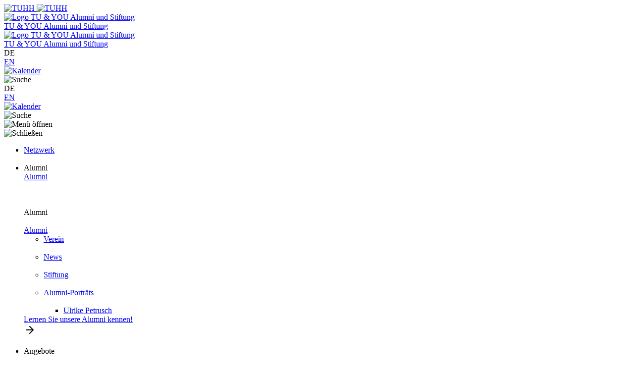

--- FILE ---
content_type: text/html; charset=utf-8
request_url: https://www.tuhh.de/tuandyou/spenden
body_size: 8213
content:
<!DOCTYPE html>
<html lang="de-DE">
<head>
<base href="https://www.tuhh.de/tuandyou">

<meta charset="utf-8">
<!-- 
	This website is powered by TYPO3 - inspiring people to share!
	TYPO3 is a free open source Content Management Framework initially created by Kasper Skaarhoj and licensed under GNU/GPL.
	TYPO3 is copyright 1998-2026 of Kasper Skaarhoj. Extensions are copyright of their respective owners.
	Information and contribution at https://typo3.org/
-->


<link rel="icon" href="/t3resources/tuandyou/layout2021/favicon.ico" type="image/vnd.microsoft.icon">
<title>TUANDYOU: Spenden</title>
<meta name="generator" content="TYPO3 CMS" />
<meta name="twitter:card" content="summary" />


<link rel="stylesheet" href="/typo3conf/ext/rssdisplaytuhh/Resources/Public/Css/rssdisplaytuhh.1758713853.css" media="all">
<link rel="stylesheet" href="/typo3conf/ext/ods_osm/Resources/Public/Css/ods_osm.1749415126.css" media="all">
<link rel="stylesheet" href="/typo3conf/ext/tuhhsitepackage2021/Resources/Public/Assets/styles/styles.1755677313.css" media="all">
<link rel="stylesheet" href="/typo3conf/ext/tuhhsitepackage2021/Resources/Public/Assets/scripts/main.1755677313.css" media="all">
<link rel="stylesheet" href="/typo3conf/ext/tuhhsitepackage2021/Resources/Public/Css/other.1755677313.css" media="all">
<link rel="stylesheet" href="/t3resources/tuhh/css/tuhh.1750770444.css" media="all">






<meta http-equiv="X-UA-Compatible" content="IE=edge">
      <meta name="viewport" content="width=device-width,initial-scale=1">      <script id="project-config" type="application/json">{"assetsUrl":"\/typo3conf\/ext\/tuhhsitepackage2021\/Resources\/Public\/Assets/\/"}</script>
      <script type="text/javascript">
        window.publicPaths = {
            js: '/typo3conf/ext/tuhhsitepackage2021/Resources/Public/Assets/scripts/',
            assets: '/typo3conf/ext/tuhhsitepackage2021/Resources/Public/Assets/',
            googleSearch: 'https://cse.google.com/cse.js?cx=013498366615220259019:ljc1ircsxvi',
            personSearchAPI: 'https://kontakt.tuhh.de/api/search.php'
        };
    </script>
<link rel="canonical" href="https://www.tuhh.de/tuandyou/spenden"/>

<link rel="alternate" hreflang="de-DE" href="https://www.tuhh.de/tuandyou/spenden"/>
<link rel="alternate" hreflang="en-US" href="https://www.tuhh.de/tuandyou/en/donate"/>
<link rel="alternate" hreflang="x-default" href="https://www.tuhh.de/tuandyou/spenden"/>
</head>
<body id="page-48749">









	
	
	<div class="page">
		<!-- header -->
		<div class="module module--institute-header js-header" data-name="institute-header">
			<div class="module__content">
				<div class="header__outer header--institute"  data-component='{"component": "nav"}' data-variation='institute-header'>
					<div class="container header__container">
						<div class="header">
							

<a class="header__logo" href="https://www.tuhh.de/tuhh/startseite">
	<div class="header__logo__inner">
		<img class="lazyload header__logo__inner__mobile" data-sizes="auto" data-srcset="/typo3conf/ext/tuhhsitepackage2021/Resources/Public/Assets/images/logo-new.svg 1w" alt="TUHH"/>
		<img class="lazyload header__logo__inner__desktop" data-sizes="auto" data-srcset="/typo3conf/ext/tuhhsitepackage2021/Resources/Public/Assets/images/logo-new.svg 1w" alt="TUHH"/>
	</div>
</a>


							

<div class="header__nav header__nav--logo-institute">
	<div class="header__nav__logo__inner header__nav__logo__inner--small">
		<a href="/tuandyou/startseite">
			<img class="lazyload header__nav__logo__img" data-sizes="auto" data-srcset="/t3resources/tuandyou/layout2021/inst_logo.svg" alt="Logo TU &amp; YOU Alumni und Stiftung"/>
		</a>
	</div>
	<a href="/tuandyou/startseite">
		<div class="copy-big">TU &amp; YOU Alumni und Stiftung</div>
	</a>
</div>


							<div class="header__actions">
								

<div class="header__institute-mobile">
	<div class="lazyload header__institute-mobile__img header__institute-mobile__inner">
		<a href="/tuandyou/startseite">
			<img class="lazyload header__nav__logo__img" data-sizes="auto" data-srcset="/t3resources/tuandyou/layout2021/inst_logo.svg" alt="Logo TU &amp; YOU Alumni und Stiftung"/>
		</a>
	</div>
	<a href="/tuandyou/startseite">
		<div class="copy-small header__institute-mobile__copy">TU &amp; YOU Alumni und Stiftung</div>
	</a>
</div>


								<div class="header__actions__inner header__actions__inner--desktop">
									

<div class="header__actions__item header__actions__item--lang">
	
		
			
					<span class="header__actions__item__lang-trigger"> DE </span>
				
		
			
					<div class="subnavigation subnavigation--action js-nav-subnavi">
						<a href="/tuandyou/en/donate" hreflang="en-US" title="English">
							EN
						</a>
					</div>
				
		
	
</div>


									




	<a class="header__actions__item header__actions__item--calendar highlight" href="/tuandyou/angebote/events">
		<div class="icon">
			<img alt="Kalender" src="/typo3conf/ext/tuhhsitepackage2021/Resources/Public/Assets/icons/inline/calender.svg" width="24" height="25" />
		</div>
	</a>




	<div class="header__actions__item header__actions__item--search js-nav-search">
		<div class="icon">
			<img alt="Suche" src="/typo3conf/ext/tuhhsitepackage2021/Resources/Public/Assets/icons/inline/search.svg" width="24" height="25" />
		</div>
	</div>




								</div>
							</div>
						</div>
					</div>
					<div class="header__bottom-navigation">
						<div class="container header-container">
							<div class="header__nav__mobile-actions">
								<div class="header__actions__inner">
									

<div class="header__actions__item header__actions__item--mobile header__actions__item--lang">
	
		
			
					<span class="header__actions__item__lang-trigger js-nav-lang"> DE </span>
				
		
			
					<div class="subnavigation subnavigation--action js-nav-subnavi">
						<a href="/tuandyou/en/donate" hreflang="en-US" title="English">
							EN
						</a>
					</div>
				
		
	
</div>


									




	<a class="header__actions__item header__actions__item--mobile header__actions__item--calendar highlight" href="/tuandyou/angebote/events">
		<div class="icon">
			<img alt="Kalender" src="/typo3conf/ext/tuhhsitepackage2021/Resources/Public/Assets/icons/inline/calender.svg" width="24" height="25" />
		</div>
	</a>




	<div class="header__actions__item header__actions__item--search js-nav-search-mobile">
		<div class="icon">
			<img alt="Suche" src="/typo3conf/ext/tuhhsitepackage2021/Resources/Public/Assets/icons/inline/search.svg" width="24" height="25" />
		</div>
	</div>


	<div class="header__actions__item header__actions__item--burger js-nav-mobile-trigger">
		<div class="icon js-nav-burger">
			<img alt="Menü öffnen" src="/typo3conf/ext/tuhhsitepackage2021/Resources/Public/Assets/icons/inline/burger.svg" width="24" height="25" />
		</div>
		<div class="icon js-nav-close is-hidden">
			<img alt="Schließen" src="/typo3conf/ext/tuhhsitepackage2021/Resources/Public/Assets/icons/inline/close.svg" width="24" height="24" />
		</div>
	</div>



								</div>
							</div>
							<div class="header__nav js-nav-main">
								

<nav class="header__nav__inner">
    <ul>
        
            <li class="header__nav__item">
                

        <a class="button button--nav-link highlight " target="_self" href="/tuandyou/startseite">
            <span>Netzwerk</span>
            <div class="icon">
                <img src="/typo3conf/ext/tuhhsitepackage2021/Resources/Public/Assets/icons/inline/arrow-up-right.svg" width="1000" height="1000" alt="" />
            </div>
        </a>
    

                


            </li>
        
            <li class="header__nav__item">
                

        <div class="desktop button button--nav-link highlight highlight js-nav-item ">
            Alumni
        </div>
        <a class="button button--nav-link highlight mobile " target="_self" href="/tuandyou/tu-you">
            <span>Alumni</span>
            <div class="icon">
                <img src="/typo3conf/ext/tuhhsitepackage2021/Resources/Public/Assets/icons/inline/arrow-up-right.svg" width="1000" height="1000" alt="" />
            </div>
        </a>
    

                

        <div class="icon header__nav__item__subnavi-trigger js-nav-subnavi-trigger">
            <img src="/typo3conf/ext/tuhhsitepackage2021/Resources/Public/Assets/icons/inline/chevron-right-dark.svg" width="24" height="25" alt="" />
        </div>
        
                


    

    

    

    

    
        
    

<div class="subnavigation subnavigation--institute js-nav-subnavi">
    
<div class="subnavigation__title">
    <div class="subnavigation__title__inner">
        <div class="icon highlight subnavigation__title__icon js-nav-subnavi-back">
            <img src="/typo3conf/ext/tuhhsitepackage2021/Resources/Public/Assets/icons/inline/arrow-left-dark.svg" width="24" height="24" alt="" />
        </div>
        <span class="button button--nav-link highlight">
            Alumni
        </span>
    </div>
</div>

    <div class="container subnavigation__container">
        
<div class="subnavigation__mainlink">
    <div class="subnavigation__mainlink__arrow">
        <div class="icon">
            <img src="/typo3conf/ext/tuhhsitepackage2021/Resources/Public/Assets/icons/inline/arrow-right.svg" width="24" height="24" alt="" />
        </div>
    </div>
    <a class="button button--subnav-highlight highlight desktop--v3 " target="_self" href="/tuandyou/tu-you">
        <span>Alumni</span>
    </a>
</div>

        <div class="subnavigation__inner">
            
<div class="subnavigation__col">
    <nav>
        <ul>
            
                
                        
<li>
    <a class="button button--subnav-title-link highlight " href="/tuandyou/tu-you/verein">
        <span>Verein</span>
        
            <div class="icon">
                <img src="/typo3conf/ext/tuhhsitepackage2021/Resources/Public/Assets/icons/inline/arrow-up-right.svg" width="1000" height="1000" alt="" />
            </div>
        
    </a>
    
        <ul>
            
        </ul>
    
</li>

                    
            
                
                        
<li>
    <a class="button button--subnav-title-link highlight " href="/tuandyou/tu-you/news">
        <span>News</span>
        
            <div class="icon">
                <img src="/typo3conf/ext/tuhhsitepackage2021/Resources/Public/Assets/icons/inline/arrow-up-right.svg" width="1000" height="1000" alt="" />
            </div>
        
    </a>
    
        <ul>
            
        </ul>
    
</li>

                    
            
                
                        
<li>
    <a class="button button--subnav-title-link highlight " href="/tuandyou/tu-you/stiftung">
        <span>Stiftung</span>
        
            <div class="icon">
                <img src="/typo3conf/ext/tuhhsitepackage2021/Resources/Public/Assets/icons/inline/arrow-up-right.svg" width="1000" height="1000" alt="" />
            </div>
        
    </a>
    
        <ul>
            
        </ul>
    
</li>

                    
            
                
        </ul></nav></div>
        <div class="subnavigation__col"><nav><ul>
                    
            
                
                        
<li>
    <a class="button button--subnav-title-link highlight " href="/tuandyou/tu-you/alumni-portraets">
        <span>Alumni-Porträts</span>
        
            <div class="icon">
                <img src="/typo3conf/ext/tuhhsitepackage2021/Resources/Public/Assets/icons/inline/arrow-up-right.svg" width="1000" height="1000" alt="" />
            </div>
        
    </a>
    
        <ul>
            
                
<li>
    <a class="button button--subnav-link highlight " href="/tuandyou/tu-you/alumni-portraets/ulrike-petrusch">
        <span>Ulrike Petrusch</span>
        
    </a>
    
</li>

            
        </ul>
    
</li>

                    
            
        </ul>
    </nav>
</div>

            



	
         <div class="subnavigation__col subnavigation__col--teasers ">
         	<div class="subnavigation__teasers">
				
					<a href="/tuandyou/tu-you/alumni-portraets" class="subnavigation-teaser subnavigation-teaser--illu">
						<span class="headline--h4 subnavigation-teaser__title">
							Lernen Sie unsere Alumni kennen!
 						</span>
 						
						<div class="icon subnavigation-teaser__icon"><svg xmlns="http://www.w3.org/2000/svg" width="24" height="24" viewBox="0 0 24 24"><path d="M19.923 12.382a1 1 0 00-.217-1.09l-6.999-7a.999.999 0 10-1.414 1.414L16.586 11H5a1 1 0 000 2h11.586l-5.293 5.293a.999.999 0 101.414 1.414l6.999-6.999a.99.99 0 00.217-.326z"></path></svg></div>
    																			
						
						    	<div class="illu illu--auto subnavigation-teaser__illu">
						            <img class=" lazyloaded" data-src="/typo3conf/ext/tuhhsitepackage2021/Resources/Public/Assets/images/dummy/nav/teaser-illu.svg" alt="" aria-hidden="true" src="/typo3conf/ext/tuhhsitepackage2021/Resources/Public/Assets/images/dummy/nav/teaser-illu.svg">
						        </div>
						    
						
					</a>
				
			</div>
		</div>
	
         <div class="subnavigation__col subnavigation__col--teasers ">
         	<div class="subnavigation__teasers">
				
			</div>
		</div>
	

       </div>
   </div>
</div>

            
    

            </li>
        
            <li class="header__nav__item">
                

        <div class="desktop button button--nav-link highlight highlight js-nav-item ">
            Angebote
        </div>
        <a class="button button--nav-link highlight mobile " target="_self" href="/tuandyou/angebote">
            <span>Angebote</span>
            <div class="icon">
                <img src="/typo3conf/ext/tuhhsitepackage2021/Resources/Public/Assets/icons/inline/arrow-up-right.svg" width="1000" height="1000" alt="" />
            </div>
        </a>
    

                

        <div class="icon header__nav__item__subnavi-trigger js-nav-subnavi-trigger">
            <img src="/typo3conf/ext/tuhhsitepackage2021/Resources/Public/Assets/icons/inline/chevron-right-dark.svg" width="24" height="25" alt="" />
        </div>
        
                


    

    
        
    

    

    

    

    

    

    

    

    

<div class="subnavigation subnavigation--institute js-nav-subnavi">
    
<div class="subnavigation__title">
    <div class="subnavigation__title__inner">
        <div class="icon highlight subnavigation__title__icon js-nav-subnavi-back">
            <img src="/typo3conf/ext/tuhhsitepackage2021/Resources/Public/Assets/icons/inline/arrow-left-dark.svg" width="24" height="24" alt="" />
        </div>
        <span class="button button--nav-link highlight">
            Angebote
        </span>
    </div>
</div>

    <div class="container subnavigation__container">
        
<div class="subnavigation__mainlink">
    <div class="subnavigation__mainlink__arrow">
        <div class="icon">
            <img src="/typo3conf/ext/tuhhsitepackage2021/Resources/Public/Assets/icons/inline/arrow-right.svg" width="24" height="24" alt="" />
        </div>
    </div>
    <a class="button button--subnav-highlight highlight desktop--v3 " target="_self" href="/tuandyou/angebote">
        <span>Angebote</span>
    </a>
</div>

        <div class="subnavigation__inner">
            
<div class="subnavigation__col">
    <nav>
        <ul>
            
                
                        
<li>
    <a class="button button--subnav-title-link highlight " href="/tuandyou/angebote/vereinsvorteile">
        <span>Vereinsvorteile</span>
        
            <div class="icon">
                <img src="/typo3conf/ext/tuhhsitepackage2021/Resources/Public/Assets/icons/inline/arrow-up-right.svg" width="1000" height="1000" alt="" />
            </div>
        
    </a>
    
        <ul>
            
        </ul>
    
</li>

                    
            
                
                        
<li>
    <a class="button button--subnav-title-link highlight " href="/tuandyou/angebote/events">
        <span>Events</span>
        
            <div class="icon">
                <img src="/typo3conf/ext/tuhhsitepackage2021/Resources/Public/Assets/icons/inline/arrow-up-right.svg" width="1000" height="1000" alt="" />
            </div>
        
    </a>
    
        <ul>
            
                
<li>
    <a class="button button--subnav-link highlight " href="/tuandyou/angebote/events/talk-around-the-world">
        <span>Talk Around the World</span>
        
    </a>
    
</li>

            
                
<li>
    <a class="button button--subnav-link highlight " href="/tuandyou/angebote/events/summber-bbq">
        <span>Summer BBQ</span>
        
    </a>
    
</li>

            
                
<li>
    <a class="button button--subnav-link highlight " href="/tuandyou/angebote/events/homecoming">
        <span>Homecoming</span>
        
    </a>
    
</li>

            
                
<li>
    <a class="button button--subnav-link highlight " href="/tuandyou/angebote/events/alumni-career-talk">
        <span>Alumni &amp; Career Talk</span>
        
    </a>
    
</li>

            
                
<li>
    <a class="button button--subnav-link highlight " href="/tuandyou/angebote/events/alumni-tour">
        <span>Alumni-Tour</span>
        
    </a>
    
</li>

            
        </ul>
    
</li>

                    
            
                
        </ul></nav></div>
        <div class="subnavigation__col"><nav><ul>
                    
            
                
                        
<li>
    <a class="button button--subnav-title-link highlight " href="/tuandyou/angebote/alumni-international">
        <span>Alumni Chapter</span>
        
            <div class="icon">
                <img src="/typo3conf/ext/tuhhsitepackage2021/Resources/Public/Assets/icons/inline/arrow-up-right.svg" width="1000" height="1000" alt="" />
            </div>
        
    </a>
    
        <ul>
            
        </ul>
    
</li>

                    
            
                
                        
<li>
    <a class="button button--subnav-title-link highlight " href="/tuandyou/angebote/frauen-netzwerk-empowering">
        <span>Frauen-Netzwerk EMPOWER.ING</span>
        
            <div class="icon">
                <img src="/typo3conf/ext/tuhhsitepackage2021/Resources/Public/Assets/icons/inline/arrow-up-right.svg" width="1000" height="1000" alt="" />
            </div>
        
    </a>
    
        <ul>
            
        </ul>
    
</li>

                    
            
                
                        
<li>
    <a class="button button--subnav-title-link highlight " href="/tuandyou/angebote/silberjubilaeum">
        <span>Silberjubiläum</span>
        
            <div class="icon">
                <img src="/typo3conf/ext/tuhhsitepackage2021/Resources/Public/Assets/icons/inline/arrow-up-right.svg" width="1000" height="1000" alt="" />
            </div>
        
    </a>
    
        <ul>
            
        </ul>
    
</li>

                    
            
                
        </ul></nav></div>
        <div class="subnavigation__col"><nav><ul>
                    
            
                
                        
<li>
    <a class="button button--subnav-title-link highlight " href="/tuandyou/angebote/jobeinstieg">
        <span>Jobeinstieg</span>
        
            <div class="icon">
                <img src="/typo3conf/ext/tuhhsitepackage2021/Resources/Public/Assets/icons/inline/arrow-up-right.svg" width="1000" height="1000" alt="" />
            </div>
        
    </a>
    
        <ul>
            
        </ul>
    
</li>

                    
            
                
                        
<li>
    <a class="button button--subnav-title-link highlight " href="/tuandyou/angebote/unternehmensgruendung">
        <span>Unternehmensgründung</span>
        
            <div class="icon">
                <img src="/typo3conf/ext/tuhhsitepackage2021/Resources/Public/Assets/icons/inline/arrow-up-right.svg" width="1000" height="1000" alt="" />
            </div>
        
    </a>
    
        <ul>
            
        </ul>
    
</li>

                    
            
                
                        
<li>
    <a class="button button--subnav-title-link highlight " href="/tuandyou/angebote/tu-you-lounge">
        <span>Alumni-Lounge</span>
        
            <div class="icon">
                <img src="/typo3conf/ext/tuhhsitepackage2021/Resources/Public/Assets/icons/inline/arrow-up-right.svg" width="1000" height="1000" alt="" />
            </div>
        
    </a>
    
        <ul>
            
        </ul>
    
</li>

                    
            
        </ul>
    </nav>
</div>

            



       </div>
   </div>
</div>

            
    

            </li>
        
            <li class="header__nav__item">
                

        <div class="desktop button button--nav-link highlight highlight js-nav-item ">
            Engagieren
        </div>
        <a class="button button--nav-link highlight mobile " target="_self" href="/tuandyou/engagieren">
            <span>Engagieren</span>
            <div class="icon">
                <img src="/typo3conf/ext/tuhhsitepackage2021/Resources/Public/Assets/icons/inline/arrow-up-right.svg" width="1000" height="1000" alt="" />
            </div>
        </a>
    

                

        <div class="icon header__nav__item__subnavi-trigger js-nav-subnavi-trigger">
            <img src="/typo3conf/ext/tuhhsitepackage2021/Resources/Public/Assets/icons/inline/chevron-right-dark.svg" width="24" height="25" alt="" />
        </div>
        
                


    

    

    

    

    

    

<div class="subnavigation subnavigation--institute js-nav-subnavi">
    
<div class="subnavigation__title">
    <div class="subnavigation__title__inner">
        <div class="icon highlight subnavigation__title__icon js-nav-subnavi-back">
            <img src="/typo3conf/ext/tuhhsitepackage2021/Resources/Public/Assets/icons/inline/arrow-left-dark.svg" width="24" height="24" alt="" />
        </div>
        <span class="button button--nav-link highlight">
            Engagieren
        </span>
    </div>
</div>

    <div class="container subnavigation__container">
        
<div class="subnavigation__mainlink">
    <div class="subnavigation__mainlink__arrow">
        <div class="icon">
            <img src="/typo3conf/ext/tuhhsitepackage2021/Resources/Public/Assets/icons/inline/arrow-right.svg" width="24" height="24" alt="" />
        </div>
    </div>
    <a class="button button--subnav-highlight highlight desktop--v3 " target="_self" href="/tuandyou/engagieren">
        <span>Engagieren</span>
    </a>
</div>

        <div class="subnavigation__inner">
            
<div class="subnavigation__col">
    <nav>
        <ul>
            
                
                        
<li>
    <a class="button button--subnav-title-link highlight " href="/tuandyou/engagieren/mitglied-werden">
        <span>Mitglied werden</span>
        
            <div class="icon">
                <img src="/typo3conf/ext/tuhhsitepackage2021/Resources/Public/Assets/icons/inline/arrow-up-right.svg" width="1000" height="1000" alt="" />
            </div>
        
    </a>
    
</li>

                    
            
                
                        
<li>
    <a class="button button--subnav-title-link highlight active" href="/tuandyou/spenden">
        <span>Fördern</span>
        
            <div class="icon">
                <img src="/typo3conf/ext/tuhhsitepackage2021/Resources/Public/Assets/icons/inline/arrow-up-right.svg" width="1000" height="1000" alt="" />
            </div>
        
    </a>
    
</li>

                    
            
                
                        
<li>
    <a class="button button--subnav-title-link highlight " href="/tuandyou/engagieren/erfahrungen-weitergeben">
        <span>Erfahrungen weitergeben</span>
        
            <div class="icon">
                <img src="/typo3conf/ext/tuhhsitepackage2021/Resources/Public/Assets/icons/inline/arrow-up-right.svg" width="1000" height="1000" alt="" />
            </div>
        
    </a>
    
</li>

                    
            
                
        </ul></nav></div>
        <div class="subnavigation__col"><nav><ul>
                    
            
                
                        
<li>
    <a class="button button--subnav-title-link highlight " href="/tuandyou/engagieren/internationales-engagement">
        <span>Internationales Engagement</span>
        
            <div class="icon">
                <img src="/typo3conf/ext/tuhhsitepackage2021/Resources/Public/Assets/icons/inline/arrow-up-right.svg" width="1000" height="1000" alt="" />
            </div>
        
    </a>
    
</li>

                    
            
                
                        
<li>
    <a class="button button--subnav-title-link highlight " href="/tuandyou/engagieren/gastgeberin-sein">
        <span>Gastgeber*in sein</span>
        
            <div class="icon">
                <img src="/typo3conf/ext/tuhhsitepackage2021/Resources/Public/Assets/icons/inline/arrow-up-right.svg" width="1000" height="1000" alt="" />
            </div>
        
    </a>
    
</li>

                    
            
        </ul>
    </nav>
</div>

            



	
         <div class="subnavigation__col subnavigation__col--teasers ">
         	<div class="subnavigation__teasers">
				
					<a href="/tuandyou/registrieren" class="subnavigation-teaser subnavigation-teaser--illu">
						<span class="headline--h4 subnavigation-teaser__title">
							Registrieren
 						</span>
 						
                  			<p class="subnavigation-teaser__text">
                  				Werden Sie Mitglied!
                  			</p>
                  		
						<div class="icon subnavigation-teaser__icon"><svg xmlns="http://www.w3.org/2000/svg" width="24" height="24" viewBox="0 0 24 24"><path d="M19.923 12.382a1 1 0 00-.217-1.09l-6.999-7a.999.999 0 10-1.414 1.414L16.586 11H5a1 1 0 000 2h11.586l-5.293 5.293a.999.999 0 101.414 1.414l6.999-6.999a.99.99 0 00.217-.326z"></path></svg></div>
    																			
						
						    	<div class="illu illu--auto subnavigation-teaser__illu">
						            <img class=" lazyloaded" data-src="/typo3conf/ext/tuhhsitepackage2021/Resources/Public/Assets/images/dummy/nav/teaser-illu.svg" alt="" aria-hidden="true" src="/typo3conf/ext/tuhhsitepackage2021/Resources/Public/Assets/images/dummy/nav/teaser-illu.svg">
						        </div>
						    
						
					</a>
				
			</div>
		</div>
	
         <div class="subnavigation__col subnavigation__col--teasers ">
         	<div class="subnavigation__teasers">
				
					<a href="/tuandyou/spenden" class="subnavigation-teaser subnavigation-teaser--illu">
						<span class="headline--h4 subnavigation-teaser__title">
							Spenden
 						</span>
 						
                  			<p class="subnavigation-teaser__text">
                  				Unsere Zukunft fördern! 
                  			</p>
                  		
						<div class="icon subnavigation-teaser__icon"><svg xmlns="http://www.w3.org/2000/svg" width="24" height="24" viewBox="0 0 24 24"><path d="M19.923 12.382a1 1 0 00-.217-1.09l-6.999-7a.999.999 0 10-1.414 1.414L16.586 11H5a1 1 0 000 2h11.586l-5.293 5.293a.999.999 0 101.414 1.414l6.999-6.999a.99.99 0 00.217-.326z"></path></svg></div>
    																			
						
						    	<div class="illu illu--auto subnavigation-teaser__illu">
						            <img class=" lazyloaded" data-src="/typo3conf/ext/tuhhsitepackage2021/Resources/Public/Assets/images/dummy/nav/teaser-illu.svg" alt="" aria-hidden="true" src="/typo3conf/ext/tuhhsitepackage2021/Resources/Public/Assets/images/dummy/nav/teaser-illu.svg">
						        </div>
						    
						
					</a>
				
			</div>
		</div>
	

       </div>
   </div>
</div>

            
    

            </li>
        
            <li class="header__nav__item">
                

        <a class="button button--nav-link highlight " target="_self" href="/tuandyou/kontakt">
            <span>Kontakt</span>
            <div class="icon">
                <img src="/typo3conf/ext/tuhhsitepackage2021/Resources/Public/Assets/icons/inline/arrow-up-right.svg" width="1000" height="1000" alt="" />
            </div>
        </a>
    

                


            </li>
        
    </ul>


							</div>
						</div>
					</div>
		        </div>
			</div>
    	</div>
		<!-- SEARCH -->
		<div class="module module--search" data-name="search">
        	<div class="module__content">
				<search data-component='{"factory": "vue"}' language="de" site-search-url="www.tuhh.de/tuandyou"></search>
			</div>
    	</div>
    	<!-- QUICKNAVI -->
    	

		<!-- CONTENT -->
		<div class="page__content page__content--institutes">
			


			


			


<div id="c142338" class="module module--text-with-image frame-background-none frame-space-before-default frame-space-after-default" data-name="text-with-image"><div class="module__content"><div class="container text-with-image--default"><div class="text-with-image"><div class="text-with-image__image_inside_left"><div class="text-with-button__inner"><h2 class="headline--h2 highlight text-with-button__title">Investieren Sie in die Zukunft: Stiftung zur Förderung der TU</h2></div><div class="text-with-image__wrapper"><figure class="image image--landscape-behind"><div class="image__inner"><div class="image__wrapper"><img loading="lazy" src="/t3resources/tuandyou/_processed_/6/d/csm_DST_Sharepics_Studienerfolg_ist_teilbar_640x640px_FB_e17f745b33.jpg" width="920" height="920" title="" alt=""></div><div class="image__illu"><div class="illu illu--fill image__illu__inner"><img aria-hidden="" class="lazyload" src="/typo3conf/ext/tuhhsitepackage2021/Resources/Public/Assets/images/illus/image-landscape-behind-illu.svg" width="417" height="584" alt="" /></div></div></div></figure></div><div class="text-with-button__inner"><div class="text--bigger text-with-button__description"></div></div><div class="text-with-button__footer text-with-button__wrapper"><a href="https://www.paypal.com/donate/?hosted_button_id=42TZVYLV36Y4G" class="button button--primary-dash text-with-button__button">Spenden Sie hier gleich online! (Spendenquittung ab 300 Euro)     </a></div></div></div></div></div></div>



<div id="c141992" class="module module--text-with-image frame-background-none frame-space-before-default frame-space-after-default" data-name="text-with-image"><div class="module__content"><div class="container text-with-image--default"><div class="text-with-image"><div class="text-with-button__inner"><h2 class="headline--h2 highlight text-with-button__title">Das Deutschlandstipendium – Gemeinsam Zukunft gestalten! </h2><div class="text--bigger text-with-button__description"><p>Im vergangenen Jahr ist es uns gelungen, 144 Deutschlandstipendien zu vergeben. Damit haben wir einen neuen "Rekord" erzielt. Für die kommende Ausschreibung im Herbst 2025 möchten wir diese Entwicklung fortsetzen.</p><p>Unsere Studierende stellen sich neben dem anspruchsvollem Studium engagiert den weiteren Herausforderungen. Viele können sich nur durch Nebenwerb das Studium finanzieren. Andere sind durch ihr ehrenamtliches Engagement oder dem Überwinden von Hürden in der eigenen Bildungsbiografie mehrfach herausgefordert.&nbsp;&nbsp;</p><p>Unterstützen Sie uns in unserem Bestreben, den Studienerfolg besonders begabter und engagierter, junger Menschen zu ermöglichen bzw. zu erleichtern. Egal ob Sie ein ganzes Stipendium übernehmen (2000,- EUR/Jahr) oder eine kleinere Summe in den Stipendienfonds einzahlen, wir freuen uns über jede Unterstützung!</p></div></div></div></div></div></div>



<div id="c142487" class="module module--text-with-image frame-background-none frame-space-before-default frame-space-after-default" data-name="text-with-image"><div class="module__content"><div class="container text-with-image--default"><div class="text-with-image"><div class="text-with-button__inner"><h2 class="headline--h2 highlight text-with-button__title">Gemeinsam junge Talente fördern</h2><div class="text--bigger text-with-button__description"><p>Seit dem Sommersemester 2016 können Unternehmen, Vereine, Stiftungen und Privatpersonen auch an der Technischen Universität Hamburg (TUHH) begabte und engagierte Studierende mit Stipendien fördern: Das Deutschlandstipendium in Höhe von 300 Euro pro Monat wird je zur Hälfte vom Bund und den privaten Förderinnen und Förderern getragen. Die Universität trägt die Kosten der Organisation und Stipendienvergabe. Damit wollen wir gemeinsam klugen Köpfen und jungen Talenten den Rücken für ihr Studium freihalten. Mit einem jährlichen Beitrag von 2.000 Euro finanzieren Sie einen/ -e Stipendiaten/ -in. Kleinere Einzelbeträge addieren wir, bis ein Jahresstipendium daraus finanziert werden kann.</p><p><strong><em>Wer wird gefördert?</em></strong></p><p>Das Deutschlandstipendium fördert begabte und leistungsstarke Studierende der TU Hamburg mit monatlich 300 Euro. Das Stipendium ist einkommensunabhängig und wird fachübergreifend vergeben. Bei der Auswahl werden neben den bisherigen Leistungen in Schulen und im Studium auch gesellschaftliches Engagement und besondere persönliche Leistungen berücksichtigt.</p><p><strong><em>Anreize für Ihr Engagement</em></strong></p><p>Sie knüpfen Kontakt zu den Spitzenkäften von morgen und können junge Talente als Nachwuchskräfte für Ihr Unternehmen werben.</p><p>Sie können z.B. mit Praktikumsangeboten, Studienprojekten oder Ihrer Firmenpräsentation gezielt das Interesse an Ihrem Unternehmen wecken. Gern unterstützen wir Sie dabei.</p><p>Nehmen Sie am Auswahlverfahren der Stipendiaten und bei Veranstaltungen des Stipendiatenprogramms teil.</p><p>Darüber hinaus werden Sie automatisch Teil des TU Hamburg- Stifternetzwerks mit allen seinen Mehrwerten, denn die Stiftung zur Förderung der TU Hamburg ist der zentrale Ansprechpartner für die Stipendiengeber. Sie erweitern so Ihre Kontakte in der Metropolregion und werden Teil des Austausches mit der TU Hamburg und ihren Forschungsprojekten.</p><p>Last but not least: Sie können Ihre Förderung steuerlich geltend machen.</p><p><strong><em>Ihre Möglichkeiten:</em></strong></p><ul><li>Sie übernehmen mehrere Stipendien (2.000 Euro im Jahr). Sie können bestimmte Studiengänge fördern und bei der Auswahl der/des Studierenden beratend mitwirken.</li><li>Sie übernehmen ein Stipendium in Höhe von 2.000 Euro im Jahr für die Laufzeit von mindestens einem Jahr.</li><li>Sie übernehmen eine einmalige oder regelmäßige Spende in den Deutschlandstipendienfonds der TU Hamburg.</li></ul><p>Alle Spenden für das Deutschlandstipendium werden von der Stiftung zur Förderung der TU Hamburg an die TU Hamburg weitergeleitet. Von den 2.000 Euro Jahresbetrag erhalten unsere Stipendiaten 150 Euro/Monat. Mit dem Anteil des Bundes erhöht sich dieser Betrag auf 300 Euro/Monat.</p><p><em>Unser Konto:</em></p><p>Stiftung zur Förderung der TU Hamburg<br> Hamburger Sparkasse<br> IBAN DE48 200505501262129800 Swift HASPDEHHXXX</p><p>Verwendungszweck:<br> Projekt-Nr. 1227 „Deutschlandstipendium“</p><p>Wir stellen eine Spendenbescheinigung aus.</p></div></div></div></div></div></div>



<div id="c142488" class="module module--text-with-image frame-background-none frame-space-before-default frame-space-after-default" data-name="text-with-image"><div class="module__content"><div class="container text-with-image--default"><div class="text-with-image"><div class="text-with-button__inner"><h2 class="headline--h2 highlight text-with-button__title">Investieren Sie in die Zukunft</h2><div class="text--bigger text-with-button__description"><p class="block-editor-rich-text__editable block-editor-block-list__block wp-block is-selected wp-block-heading rich-text">Die Ausbildung in den technisch-naturwissenschaftlichen Disziplinen ist die wichtigste Basis für den technologischen Fortschritt und sichert unsere Zukunft: Privatpersonen, Stiftungen, Unternehmen, Ehemalige, Eltern und Freunde können in unterschiedlicher Weise zur weiteren Entwicklung der TU Hamburg beitragen. Mit unserem neuen TU &amp; YOU Konzept „Spenden – Stiften – Sponsern“ ist es uns möglich, alle Fördermöglichkeiten maßgeschneidert und individuell anzubieten. Das Ziel ist eine Universitätsgemeinschaft, die die Kultur des wechselseitigen Unterstützens lebt. Es gibt viele Möglichkeiten, die TUHH in Forschung und Lehre zu unterstützen. Sprechen Sie uns an, wir beraten Sie gerne!</p><h2><strong>Stiftung zur Förderung der Technischen Universität Hamburg</strong></h2><p><strong>Bert E. König</strong><br><em>Geschäftsführer</em><br> Telefon 040 386 780 47<br> Fax 040 386 780 49<br><a href="#" data-mailto-token="jxfiql7y+hlbkfdXqree+ab" data-mailto-vector="-3">b.koenig(at)tuhh.de</a></p><p><strong>Astrid Holst-Meyhöfer</strong><br><em>Geschäftsstelle</em><br> Telefon 040 42878 – 4605<br> Am Schwarzenberg-Campus 1<br> 21073 Hamburg<br><a href="https://tuandyou.de/mitmachen/foerdern/stiftung@tuhh.de" target="_blank" rel="noreferrer">stiftung@tuhh.de</a></p><p><strong>Dr. Ralf Grote</strong><br><em>Geschäftsführer Finanzen</em><br> Telefon 040 42878 3336<br><a href="#" data-mailto-token="jxfiql7dolqbXqree+ab" data-mailto-vector="-3">grote(at)tuhh.de</a></p></div></div></div></div></div></div>

		</div>
		<!-- FOOTER -->
		

<div class="module module--footer" data-name="footer">
	<div class="module__content">
		<div class="container">
			<div class="footer">
				<div class="footer__top">
					<div class="footer__logo">
						<div class="footer__logo__image">
							<a href="https://www.tuhh.de/tuhh/startseite">
								<img class="lazyautosizes ls-is-cached lazyloaded"
											data-sizes="auto"
											data-srcset="/typo3conf/ext/tuhhsitepackage2021/Resources/Public/Assets/images/logo-footer.png 20w"
											alt="alt Logo" sizes="202px"
											srcset="/typo3conf/ext/tuhhsitepackage2021/Resources/Public/Assets/images/logo_full_de.svg 20w">
							</a>
						</div>
					</div>
					


<div class="footer__contact">
	<h6 class="headline--h6 footer__title">
		
				TU Hamburg
			
	</h6>
	
		<div class="text--normal ">TU &amp; YOU</div>
	
	
		<div class="text--normal ">Alumni und Stiftung</div>
	
	
		<div class="text--normal ">Am Schwarzenberg-Campus 1</div>
	
	
		<div class="text--normal footer__contact__city">
			21073 Hamburg</div>
	
	
		<div class="text--normal ">
			E-Mail
			: TUandYOU@tuhh.de
		</div>
	
	
	
</div>


					
						
<div class="footer__social">
	<h6 class="headline--h6 footer__title">
		Soziale Netzwerke
	</h6>
	<div class="footer__social__links ">
		
		
		
		
			<a href="https://www.facebook.com/TU.YOU" target="_blank"
				class="button button--round-icon footer__social__item">
				<div class="icon">
					<img alt="twitter logo" src="/typo3conf/ext/tuhhsitepackage2021/Resources/Public/Icons/social/facebook.svg" width="18" height="18" />
				</div>
			</a>
		
		
			<a href="http://lnkd.in/bKDe7zp" target="_blank"
				class="button button--round-icon footer__social__item">
				<div class="icon">
					<img alt="twitter logo" src="/typo3conf/ext/tuhhsitepackage2021/Resources/Public/Icons/social/linkedin.svg" width="18" height="18" />
				</div>
			</a>
		
	</div>
</div>


					
					<div class="footer__quicklinks__left">
						<h6 class="headline--h6 footer__title">
							Weiterführende Links
						</h6>
						
							<a class="button button--footer-link footer__quicklinks__item" href="/tuandyou/impressum">
								<div class="icon">
									<img src="/typo3conf/ext/tuhhsitepackage2021/Resources/Public/Icons/link_arrow1.svg" width="1000" height="1000" alt="" />
								</div>
								<span>Impressum</span>
							</a>
						
							<a class="button button--footer-link footer__quicklinks__item" href="/tuandyou/datenschutz">
								<div class="icon">
									<img src="/typo3conf/ext/tuhhsitepackage2021/Resources/Public/Icons/link_arrow1.svg" width="1000" height="1000" alt="" />
								</div>
								<span>Datenschutz</span>
							</a>
						
					</div>
					<div class="footer__quicklinks__right">
						
							<a class="button button--footer-link footer__quicklinks__item" href="https://www.tuhh.de/tuhh/barrierefreiheit">
								<div class="icon">
									<img src="/typo3conf/ext/tuhhsitepackage2021/Resources/Public/Icons/link_arrow1.svg" width="1000" height="1000" alt="" />
								</div>
								<span>Barrierefreiheit</span>
							</a>
						
							<a class="button button--footer-link footer__quicklinks__item" target="_top" href="/tuandyou/spenden?type=1625489126">
								<div class="icon">
									<img src="/typo3conf/ext/tuhhsitepackage2021/Resources/Public/Icons/link_arrow1.svg" width="1000" height="1000" alt="" />
								</div>
								<span>Cookie-Einstellungen</span>
							</a>
						
					</div>
				</div>
			</div>
			<div class="footer__bottom">



	<!-- <div class="footer__bottom__left">
     	<h6 class="headline--h6 footer__bottom__title">
			
		</h6>
	</div> -->
    <div class="footer__bottom__partners">
    	
			<div class="footer__bottom__partners__image">
				<a href="http://alumni-clubs.net/">
					<img class="lazyload" data-sizes="auto" data-srcset="/t3resources/tuandyou/img/acn_Alumni-Preis-2015-Gewinner-web-300x111.jpg 1w" alt="Alumni Clubs" title="Alumni Clubs">
				</a>
			</div>
		   
	</div>
</div>
		</div>
	</div>
</div>


		
			
	<section class="cookie-info" data-component='{"component": "cookie-info"}'>
		<div class="cookie-info__inner">
			<div class="cookie-info__texts__title h3">
				Verwendung von Cookies
			</div>
			<div class="cookie-info__content">
				<div class="cookie-info__texts">
					<div class="cookie-info__texts__copy copy-bold">
						Wir nutzen Cookies und Tools zur Bereitstellung unserer Webseite sowie zum Einbinden von Medieninhalten. Mit dem Klick auf „Akzeptieren“ erlauben Sie uns dies. Ihre Einwilligung erstreckt sich auch auf die Datenübermittlung an Anbieter in den USA. Wir weisen darauf hin, dass nach der Rechtsprechung des Europäischen Gerichtshofs die USA derzeit kein mit der EU vergleichbares Datenschutzniveau haben und das Risiko der unbemerkten Datenverarbeitung durch staatliche Stellen besteht. Ihre Zustimmung können Sie jederzeit in den Cookie-Einstellungen widerrufen oder abstufen. Nähere Informationen:
						<a href="/tuandyou/datenschutz">Datenschutzerklärung</a> |
						<a href="/tuandyou/impressum">Impressum</a>
					</div>
				</div>
				<div class="cookie-info__buttons">
					<button class="button button--primary-dash cookie-info__button js-cookie-info__accept">
						<span>
							akzeptieren
						</span>
						<span class="button__dash"></span>
					</button>
					<a class="button button--primary-empty-dash cookie-info__button js-cookie-info__settings" target="_top" href="/tuandyou/spenden?type=1625489126">
						<span>
							Einstellungen
						</span>
						<span class="button__dash"></span>
					</a>
					<button class="button button--primary-empty-dash cookie-info__button js-cookie-info__decline">
						<span>
							ablehnen
						</span>
						<span class="button__dash"></span>
					</button>
				</div>
			</div>
		</div>
	</section>


		
    </div>
    <script type="text/javascript" nonce="623b3152e9ebd">
    	window.translations = {
		"de": {
            "Search Results" : "Suchergebnisse",
			"Your search returns no results.": "Mehr",
			"Search …": "Suche ...",
			"Search": "Suche",
			"Clear": "Leeren",
			"All results": "All results",
			"Fax": "Fax",
		},
		"active": "de"
	}
	</script>

<script src="/typo3conf/ext/tuhhsitepackage2021/Resources/Public/Assets/scripts/main.1755677313.js"></script>
<script async="async" src="/typo3temp/assets/js/cfd16b174d7f7b046e20adbc2e0a1094.1690871240.js"></script>


</body>
</html>